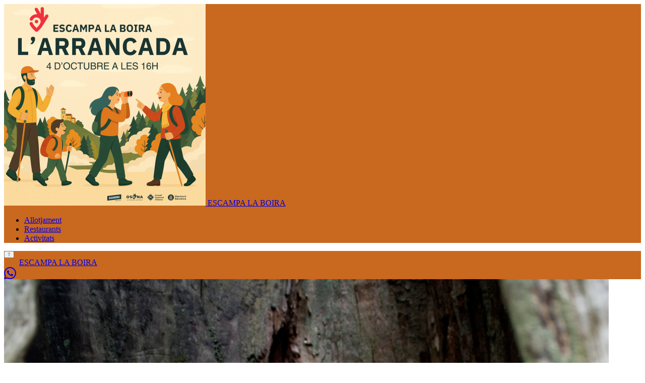

--- FILE ---
content_type: text/html; charset=utf-8
request_url: https://osonaturisme.loriun.com/p/el-ritme-de-la-terra-samhain
body_size: 8153
content:
<html lang="ca">

<head>
    <meta charset="utf-8">

    <title>El Ritme de la Terra - Samhain - Productes | ESCAMPA LA BOIRA </title>
    <meta name="viewport" content="width=device-width, initial-scale=1, shrink-to-fit=no">

    
    		        <script src="https://cdn.usefathom.com/script.js" data-site="VIHIKTAN" defer></script>
        
        
    
    
    <link rel="preload" as="style" href="https://osonaturisme.loriun.com/build/assets/app-TTahfloU.css" /><link rel="modulepreload" as="script" href="https://osonaturisme.loriun.com/build/assets/app-eMHK6VFw.js" /><link rel="stylesheet" href="https://osonaturisme.loriun.com/build/assets/app-TTahfloU.css" data-navigate-track="reload" /><script type="module" src="https://osonaturisme.loriun.com/build/assets/app-eMHK6VFw.js" data-navigate-track="reload"></script>    <script src="https://cdnjs.cloudflare.com/ajax/libs/moment.js/2.29.1/moment.min.js"
        integrity="sha512-qTXRIMyZIFb8iQcfjXWCO8+M5Tbc38Qi5WzdPOYZHIlZpzBHG3L3by84BBBOiRGiEb7KKtAOAs5qYdUiZiQNNQ=="
        crossorigin="anonymous"></script>
    <script src="https://cdn.jsdelivr.net/npm/pikaday/pikaday.js"></script>
    <link rel="stylesheet" type="text/css" href="https://cdn.jsdelivr.net/npm/pikaday/css/pikaday.css">

        <style>
        [x-cloak] {
            display: none;
        }


        .border, .border-b, .border-t, .border-l, .border-r {
            border-color: #c2c2c2;
        }
                    .bg-primary {
                background-color: #c9681f
            }

            .border-primary {
                border-color: #c9681f
            }

            .text-primary {
                color: #c9681f
            }

            .attachment__caption {
                display: none;
            }

            </style>

    
        <script src="https://js.stripe.com/v3/"></script>

    <!-- Livewire Styles --><style >[wire\:loading][wire\:loading], [wire\:loading\.delay][wire\:loading\.delay], [wire\:loading\.inline-block][wire\:loading\.inline-block], [wire\:loading\.inline][wire\:loading\.inline], [wire\:loading\.block][wire\:loading\.block], [wire\:loading\.flex][wire\:loading\.flex], [wire\:loading\.table][wire\:loading\.table], [wire\:loading\.grid][wire\:loading\.grid], [wire\:loading\.inline-flex][wire\:loading\.inline-flex] {display: none;}[wire\:loading\.delay\.none][wire\:loading\.delay\.none], [wire\:loading\.delay\.shortest][wire\:loading\.delay\.shortest], [wire\:loading\.delay\.shorter][wire\:loading\.delay\.shorter], [wire\:loading\.delay\.short][wire\:loading\.delay\.short], [wire\:loading\.delay\.default][wire\:loading\.delay\.default], [wire\:loading\.delay\.long][wire\:loading\.delay\.long], [wire\:loading\.delay\.longer][wire\:loading\.delay\.longer], [wire\:loading\.delay\.longest][wire\:loading\.delay\.longest] {display: none;}[wire\:offline][wire\:offline] {display: none;}[wire\:dirty]:not(textarea):not(input):not(select) {display: none;}:root {--livewire-progress-bar-color: #2299dd;}[x-cloak] {display: none !important;}[wire\:cloak] {display: none !important;}dialog#livewire-error::backdrop {background-color: rgba(0, 0, 0, .6);}</style>
</head>

<body class="pt-12 bg-gray-100 md:pt-0">

    <main style="min-height: calc(100vh - 75px)">
        <div id="web-header">
	     <div class="hidden md:block">



        <header class="w-full bg-primary">
            <div class="container relative flex items-center justify-between h-20 px-4 mx-auto">
                <div class="flex items-center">
                    <a href="/" class="left-0 flex items-center font-bold text-white">
                                                    <img class="w-12 h-12 mr-3 rounded-full" src="https://assets.loriun.com/109/AeGSRJzlQRiANwwcuQUAwfBSIoTV5Z4azpy4J4Qn.png">
                                                ESCAMPA LA BOIRA
                    </a>
                </div>

                <div class="flex items-center">
                                            <ul class="flex items-center text-center">
                            <li class="mx-1 text-white">
	<a class="py-2 px-2 hover:bg-indigo-900 rounded-md inline-flex" href="https://osonaturisme.cat/planifica/?_sfm_tipus=Albergs-%2C-Apartaments%20tur%C3%ADstics-%2C-Cases%20de%20col%C3%B2nies-%2C-C%C3%A0mpings-%2C-Habitatges%20d%C2%B4%C3%BAs%20tur%C3%ADstic-%2C-Hostals-%2C-Hotels-%2C-Turisme%20rural-%2C-%C3%80rees%20autocaravanes">
		Allotjament
	</a>
</li>
  <li class="mx-1 text-white">
	<a class="py-2 px-2 hover:bg-indigo-900 rounded-md inline-flex" href="https://osonaturisme.cat/planifica/?_sfm_tipus=Restaurants">
		Restaurants
	</a>
</li>
  <li class="mx-1 text-white">
	<a class="py-2 px-2 hover:bg-indigo-900 rounded-md inline-flex" href="https://osonaturisme.cat/planifica/?_sfm_tipus=Empreses%20d%C2%B4activitats">
		Activitats
	</a>
</li>
  
 

                        </ul>
                    
                    
                                    </div>
            </div>
        </header>
    </div>

    <div x-data="{ open: false }" class="fixed top-0 z-40 w-full md:hidden">

        <header class="flex items-center justify-center w-full h-12 px-4 text-gray-400 bg-primary">

                            <div class="absolute left-0 flex ml-4 md:hidden">
                    <button @click="open = ! open"
                        class="inline-flex items-center justify-center p-2 -mx-2 text-gray-400 rounded-md hover:text-white focus:outline-none focus:text-white">
                        <svg x-state:on="Menu open" x-state:off="Menu closed"
                            :class="{ 'hidden': open, 'block': !open }" class="block w-6 h-6" stroke="currentColor"
                            fill="none" viewBox="0 0 24 24">
                            <path stroke-linecap="round" stroke-linejoin="round" stroke-width="2"
                                d="M4 6h16M4 12h16M4 18h16"></path>
                        </svg>
                        <svg x-state:on="Menu open" x-state:off="Menu closed"
                            :class="{ 'hidden': !open, 'block': open }" class="hidden w-6 h-6" stroke="currentColor"
                            fill="none" viewBox="0 0 24 24">
                            <path stroke-linecap="round" stroke-linejoin="round" stroke-width="2"
                                d="M6 18L18 6M6 6l12 12">
                            </path>
                        </svg>
                    </button>
                </div>
            
            <a href="/" class="flex items-center block text-white truncate"
                style="margin: 0 30px;display:block">ESCAMPA LA BOIRA</a>

            <div class="absolute right-0 flex items-center mr-4">

                                    <div class="ml-2 text-white ">
                        <a href="https://wa.me/690903502" target="_blank">
                            <svg xmlns="http://www.w3.org/2000/svg" width="24" height="24" fill="currentColor" viewBox="0 0 24 24">
    <path
        d="M.057 24l1.687-6.163c-1.041-1.804-1.588-3.849-1.587-5.946.003-6.556 5.338-11.891 11.893-11.891 3.181.001 6.167 1.24 8.413 3.488 2.245 2.248 3.481 5.236 3.48 8.414-.003 6.557-5.338 11.892-11.893 11.892-1.99-.001-3.951-.5-5.688-1.448l-6.305 1.654zm6.597-3.807c1.676.995 3.276 1.591 5.392 1.592 5.448 0 9.886-4.434 9.889-9.885.002-5.462-4.415-9.89-9.881-9.892-5.452 0-9.887 4.434-9.889 9.884-.001 2.225.651 3.891 1.746 5.634l-.999 3.648 3.742-.981zm11.387-5.464c-.074-.124-.272-.198-.57-.347-.297-.149-1.758-.868-2.031-.967-.272-.099-.47-.149-.669.149-.198.297-.768.967-.941 1.165-.173.198-.347.223-.644.074-.297-.149-1.255-.462-2.39-1.475-.883-.788-1.48-1.761-1.653-2.059-.173-.297-.018-.458.13-.606.134-.133.297-.347.446-.521.151-.172.2-.296.3-.495.099-.198.05-.372-.025-.521-.075-.148-.669-1.611-.916-2.206-.242-.579-.487-.501-.669-.51l-.57-.01c-.198 0-.52.074-.792.372s-1.04 1.016-1.04 2.479 1.065 2.876 1.213 3.074c.149.198 2.095 3.2 5.076 4.487.709.306 1.263.489 1.694.626.712.226 1.36.194 1.872.118.571-.085 1.758-.719 2.006-1.413.248-.695.248-1.29.173-1.414z" />
</svg>
                        </a>
                    </div>
                            </div>
        </header>

        <div x-cloak x-show.transition.origin.top.left.fade="open">
            <div class="md:hidden bg-primary">
                <div class="px-2 pt-2 pb-4 space-y-1 sm:px-3">

                    
                                            <a class="block px-3 py-2 text-base font-medium text-white rounded-md focus:outline-none"
                            href="/v">Esdeveniments</a>
                                                                <a class="block px-3 py-2 text-base font-medium text-white rounded-md focus:outline-none"
                            href="/p">Productes</a>
                                                                <a class="block px-3 py-2 text-base font-medium text-white rounded-md focus:outline-none"
                            href="/n">Notícies</a>
                                                                <a class="block px-3 py-2 text-base font-medium text-white rounded-md focus:outline-none"
                            target="_blank" href="mailto:info@osonaturisme.cat">Contacte</a>
                    
                    
                    
                    
                </div>

                            </div>
            </nav>
        </div>
    </div>
</div>

                <div class="container mx-auto">
            <div class="my-5 lg:flex">
                
    <div class="px-4  lg:w-3/4 " id="main-content" >
        
    <div class="bg-white border rounded">
        <div class="flex-wrap border-b md:flex">
                            <div class="md:w-1/2">
                    <div x-data="{ featured: 'https://assets.loriun.com/110/NDfO81-1647712688.png' }">
            <img :src="featured" class="mw-100">
    
    
                                                                                                                                                                

                    <div class="flex flex-wrap justify-center">

                <img src="https://assets.loriun.com/110/NDfO81-1647712688-thumb.png" class="w-16 h-16 m-2 mx-1 rounded cursor-pointer"
                    :class="{ 'border-2 border-gray-300 shadow': 'https://assets.loriun.com/110/NDfO81-1647712688-thumb.png' == featured }"
                    x-on:click="featured = 'https://assets.loriun.com/110/NDfO81-1647712688.png'">

                                    
                    <img src="https://assets.loriun.com/110/dlc9nK-1625250579-thumb.jpg" class="w-16 h-16 m-2 mx-1 rounded cursor-pointer"
                        :class="{ 'border-2 border-gray-300 shadow': 'https://assets.loriun.com/110/dlc9nK-1625250579-thumb.jpg' == featured }"
                        x-on:click="featured = 'https://assets.loriun.com/110/dlc9nK-1625250579.jpg'">
                                    
                    <img src="https://assets.loriun.com/110/lkk0DJ-1625250580-thumb.jpg" class="w-16 h-16 m-2 mx-1 rounded cursor-pointer"
                        :class="{ 'border-2 border-gray-300 shadow': 'https://assets.loriun.com/110/lkk0DJ-1625250580-thumb.jpg' == featured }"
                        x-on:click="featured = 'https://assets.loriun.com/110/lkk0DJ-1625250580.jpg'">
                                    
                    <img src="https://assets.loriun.com/110/hdRw3L-1625250581-thumb.jpg" class="w-16 h-16 m-2 mx-1 rounded cursor-pointer"
                        :class="{ 'border-2 border-gray-300 shadow': 'https://assets.loriun.com/110/hdRw3L-1625250581-thumb.jpg' == featured }"
                        x-on:click="featured = 'https://assets.loriun.com/110/hdRw3L-1625250581.jpg'">
                
            </div>
            </div>
                </div>

                <div class="md:w-1/2">
                            <div class="flex p-4">

                                <div class="">
                    <h1 class="text-2xl font-bold leading-6 ">El Ritme de la Terra - Samhain</h1>
                </div>
            </div>

            <div class="relative p-4" x-data='{showFull: document.getElementById("product-description").offsetHeight < 190}'>
	<div class="relative overflow-hidden prose" id="product-description" :class="{ 'h-48': ! showFull }">
		<div><strong>Descripció:<br><br></strong>És una experiència que forma part del conjunt d'experiències del Ritme de la Terra, un conjunt de festivals entorn de viure i connectar amb la natura i els seus ritmes.<br><br>Es un festival o ritual per rememorar tot allò i tots aquells que no hi són. Celebrem la mort, com a part de la vida i celebrem la foscor com a part de la llum. És moment de descans i de regeneració.<br><br></div><div>És un temps màgic per la connexió amb els ancestres i les ànimes d’arreu. El recolliment ens convida a fer un viatge interior i connectar amb la nostra saviesa interior.<br><br><strong>Guia:<br></strong>Soc la Maria,&nbsp; biòloga i ambientòloga, formada en valors i significats espirituals de la natura, programació neurolingüística, coaching, rebirthing, i medicina energètica.&nbsp;<br><br>M'apassiona el senderisme, passejar tranquil·lament per la natura descobrint noves rutes, la meditació, el ioga. El meu temps lliure llegeixo sobre la natura, el creixement personal, l’espiritualitat, la cuida personal, sempre amb música relaxant i olis essencials.&nbsp;<br><br></div><div>Et convido a viure el Ritme de la Terra, una experiència que forma part del conjunt d'experiències entorn de viure i connectar amb la natura i els seus ritmes, tot treballant l'ànima i realitzant un manteniment espiritual essencial pel dia a dia.&nbsp;</div><div><br><strong>Programa:<br><br></strong>El llarg de l'experiència tractarem aquests aspectes:</div><ul><li>Rebuda i benvinguda&nbsp;</li><li>Explicació del festival de SAMHAIN</li><li>Moment de connexió amb l’entorn</li><li>Passeig per la natura i meditació amb una roca</li><li>La llegenda de la Poma i explicació del Pentacle (símbol de la saviesa interior)</li><li>Moment de connexió interior</li><li>Passeig en silenci i recollida d’elements naturals que ens ressonin</li><li>Cercle de mort i renaixement: Cremar el que deixem enrere i Plantar noves llavors</li><li>Espelmes per honorar la llum de les ànimes i agraïment cap aquells que no hi són</li><li>Creació de l’altar</li><li>Ritual de tancament</li></ul><div><strong>Distància:</strong> +/- 4,5 km<br><strong>Desnivell:</strong> +/- 0 m<br><strong>Temps efectiu</strong> <strong>caminant:</strong> 1:00 h<br><strong>Durada de l’activitat</strong>: 3:30 h<br><strong>Exigència física: </strong>fàcil. Assequible per a tothom.<br><br><strong>Recomanacions:</strong></div><ul><li>Cal portar aigua i quelcom per picar, si es vol, per tancar l'experiència plegats.</li><li>Es recomana anar ben calçat, amb botes o vambes amb bona adherència.</li><li>Cal dur la vestimenta adequada per l'època de l'any i l'activitat a realitzar.</li><li>És recomanable portar el mínim equipatge possible, i portar una llibreta petita d'anotació.&nbsp;</li><li>No apta per menors de 14 anys.</li><li>No s’accepten mascotes, ja que es demana i facilita el silenci/introspecció en molts moments de l'experiència.&nbsp;</li></ul><div><br><br></div><div><br><br></div>
	</div>

	<div x-show="! showFull" x-on:click="showFull = true" class="absolute bottom-0 right-0 w-full h-24 mb-10 cursor-pointer bg-gradient-to-t from-white"></div>
	<div x-show="! showFull" x-on:click="showFull = true" class="mt-4 text-center underline cursor-pointer">Veure descripció sencera</div>
</div>
        </div>

        <div class="w-full">
                            
                                                    <div wire:snapshot="{&quot;data&quot;:{&quot;product&quot;:[[],{&quot;key&quot;:2473,&quot;class&quot;:&quot;App\\Product&quot;,&quot;relations&quot;:[&quot;vent&quot;,&quot;additionalProducts&quot;],&quot;s&quot;:&quot;elmdl&quot;}],&quot;step&quot;:&quot;choose-quantities&quot;,&quot;quantities&quot;:[[],{&quot;s&quot;:&quot;arr&quot;}],&quot;cart&quot;:[{&quot;manual&quot;:false,&quot;policy&quot;:false,&quot;total&quot;:0,&quot;manual_discount&quot;:0,&quot;product_quantity&quot;:1},{&quot;s&quot;:&quot;arr&quot;}],&quot;processingPayment&quot;:null,&quot;errorMessage&quot;:&quot;&quot;,&quot;date&quot;:null,&quot;hideErrors&quot;:false,&quot;redsysForm&quot;:null,&quot;order&quot;:null,&quot;datesCart&quot;:[[],{&quot;s&quot;:&quot;arr&quot;}],&quot;agrupaVendes&quot;:false,&quot;publicDateFormat&quot;:&quot;d\/m\/Y H:i&quot;,&quot;endDate&quot;:null,&quot;customFields&quot;:null,&quot;customFieldsRules&quot;:[{&quot;customFields.*.name&quot;:&quot;&quot;,&quot;customFields.*.type&quot;:&quot;&quot;,&quot;customFields.*.options&quot;:&quot;&quot;,&quot;customFields.*.private&quot;:&quot;&quot;,&quot;customFields.*.required&quot;:&quot;&quot;,&quot;customFields.*.validation_rule&quot;:&quot;&quot;,&quot;customFields.*.additional_info&quot;:&quot;&quot;},{&quot;s&quot;:&quot;arr&quot;}]},&quot;memo&quot;:{&quot;id&quot;:&quot;Abk7UBaOrPWRGAYWkEdA&quot;,&quot;name&quot;:&quot;web.product&quot;,&quot;path&quot;:&quot;p\/el-ritme-de-la-terra-samhain&quot;,&quot;method&quot;:&quot;GET&quot;,&quot;release&quot;:&quot;a-a-a&quot;,&quot;children&quot;:[],&quot;scripts&quot;:[],&quot;assets&quot;:[],&quot;errors&quot;:[],&quot;locale&quot;:&quot;ca&quot;},&quot;checksum&quot;:&quot;1570c20b9000ee500113316e4b6e04b173c77f00c527b22a00a50f664f31fd33&quot;}" wire:effects="{&quot;listeners&quot;:[&quot;orderCompleted&quot;]}" wire:id="Abk7UBaOrPWRGAYWkEdA" id="buy-product">
    <!--[if BLOCK]><![endif]-->        <!--[if BLOCK]><![endif]--><!--[if ENDBLOCK]><![endif]-->
<!-- Ensenyem el calendari en cas que sigui un producte pel dia sencer -->

<!--[if BLOCK]><![endif]--><!--[if ENDBLOCK]><![endif]-->
<!--[if BLOCK]><![endif]-->    <!--[if BLOCK]><![endif]--><!--[if ENDBLOCK]><![endif]-->
    <div class="w-full">
    <div class="p-4 border-b">

        <div class="flex items-center justify-between">
            <div class="w-3/4 col">
                <label for="quantities.2473" style="display:block;">El Ritme de la Terra - Samhain
                    <!--[if BLOCK]><![endif]--><!--[if ENDBLOCK]><![endif]-->
                    <div class="flex items-end">
                        <!--[if BLOCK]><![endif]--><!--[if ENDBLOCK]><![endif]-->                        <!--[if BLOCK]><![endif]-->                            <b>30,00 € </b>
                        <!--[if ENDBLOCK]><![endif]-->                        <!--[if BLOCK]><![endif]--><!--[if ENDBLOCK]><![endif]-->                    </div>

                    <!--[if BLOCK]><![endif]-->                        <!--[if BLOCK]><![endif]-->                            <div class="text-sm text-red-600">Queden: 10</div>
                        <!--[if ENDBLOCK]><![endif]-->                    <!--[if ENDBLOCK]><![endif]-->                </label>
            </div>

            <div class="w-16 mr-0">
                <div class="relative">

                    <!--[if BLOCK]><![endif]-->                        <!--[if BLOCK]><![endif]-->
                            <!--[if BLOCK]><![endif]--><!--[if ENDBLOCK]><![endif]--><div class="relative">
    <select  wire:model.live="quantities.2473"         class="block w-full px-2 py-3 pr-8 leading-tight text-gray-700 bg-gray-200 border border-gray-500 rounded appearance-none focus:outline-none focus:bg-white focus:border-gray-500">
        <!--[if BLOCK]><![endif]-->            <option value="0">0</option>
                    <option value="1">1</option>
                    <option value="2">2</option>
                    <option value="3">3</option>
                    <option value="4">4</option>
                    <option value="5">5</option>
                    <option value="6">6</option>
                    <option value="7">7</option>
                    <option value="8">8</option>
                    <option value="9">9</option>
                    <option value="10">10</option>
        <!--[if ENDBLOCK]><![endif]-->    </select>
    <div class="absolute inset-y-0 right-0 flex items-center px-2 text-gray-700 pointer-events-none">
        <svg class="w-4 h-4 fill-current" xmlns="http://www.w3.org/2000/svg" viewBox="0 0 20 20">
            <path d="M9.293 12.95l.707.707L15.657 8l-1.414-1.414L10 10.828 5.757 6.586 4.343 8z" />
        </svg>
    </div>
</div>
                        <!--[if ENDBLOCK]><![endif]-->                    <!--[if ENDBLOCK]><![endif]-->                </div>
            </div>


        </div>
    </div>
</div>


    
<!--[if ENDBLOCK]><![endif]-->


<!--[if BLOCK]><![endif]--><!--[if ENDBLOCK]><![endif]-->

<!--[if BLOCK]><![endif]-->    <div>
	<!--[if BLOCK]><![endif]--><!--[if ENDBLOCK]><![endif]-->	<div class="m-4 text-center">
		<button
			class="flex items-center justify-center w-full px-4 py-2 font-bold text-white rounded bg-primary hover:bg-primary-dark"
			wire:click="continueShopping" wire:loading.attr="disabled" wire:target="continueShopping"
			>
			<!--[if BLOCK]><![endif]-->				Continuar
			<!--[if ENDBLOCK]><![endif]-->			<div wire:loading.remove class="w-5 ml-2" ><svg xmlns="http://www.w3.org/2000/svg" fill="none" viewBox="0 0 24 24" stroke="currentColor">
  <path stroke-linecap="round" stroke-linejoin="round" stroke-width="2" d="M12 15v2m-6 4h12a2 2 0 002-2v-6a2 2 0 00-2-2H6a2 2 0 00-2 2v6a2 2 0 002 2zm10-10V7a4 4 0 00-8 0v4h8z" />
</svg></div>
			<div wire:loading class="w-5 ml-2" ><svg class="animate-spin" xmlns="http://www.w3.org/2000/svg" fill="none" viewBox="0 0 24 24">
	<circle class="opacity-25" cx="12" cy="12" r="10" stroke="currentColor" stroke-width="4"></circle>
	<path class="opacity-75" fill="currentColor" d="M4 12a8 8 0 018-8V0C5.373 0 0 5.373 0 12h4zm2 5.291A7.962 7.962 0 014 12H0c0 3.042 1.135 5.824 3 7.938l3-2.647z"></path>
</svg></div>
		</button>
		<p class="pt-2 text-sm text-left text-gray-500">En el proper pas us demanarem la informació addicional de cada producte i els detalls per completar la compra.</p>
	</div>

</div><!--[if ENDBLOCK]><![endif]-->    <!--[if ENDBLOCK]><![endif]-->

    </div>
                        
                                    </div>
    </div>
    </div>

    </div>

    <div class="px-4 lg:w-1/4" id="sidebar">
        <div>
    <div class="flex flex-wrap mt-5 -mx-4 lg:mt-0 ">
        <div class="px-4 mb-8 md:w-1/2 lg:w-full space-y-4">
            
           <div class="[:where(&amp;)]:bg-white dark:[:where(&amp;)]:bg-white/10 border border-zinc-200 dark:border-white/10 [:where(&amp;)]:p-4 [:where(&amp;)]:rounded-lg" data-flux-card>
    <a href="/" class="text-center">
	                	                   <img class="mb-2 w-24 h-24 mx-auto border rounded-full bg-primary" src="https://assets.loriun.com/109/AeGSRJzlQRiANwwcuQUAwfBSIoTV5Z4azpy4J4Qn.png">
	                	                	                    <div class="font-bold mb-2 text-center uppercase">  FESTIVAL DE SENDERISME D&#039;OSONA 2025</div>
                                    </a>

					                <p class="mb-4 text-center text-gray-900">No et perdis les rutes guiades de senderisme per la comarca d’Osona on descobriràs paisatges únics. </p>
	                                                                     <div class="text-center mt-4">
                        <a href="mailto:info@osonaturisme.cat" data-flux-button="data-flux-button" class="relative items-center font-medium justify-center gap-2 whitespace-nowrap disabled:opacity-75 dark:disabled:opacity-75 disabled:cursor-default disabled:pointer-events-none justify-center h-10 text-sm rounded-lg ps-3 pe-4 inline-flex  bg-white hover:bg-zinc-50 dark:bg-zinc-700 dark:hover:bg-zinc-600/75 text-zinc-800 dark:text-white border border-zinc-200 hover:border-zinc-200 border-b-zinc-300/80 dark:border-zinc-600 dark:hover:border-zinc-600 shadow-xs [[data-flux-button-group]_&amp;]:border-s-0 [:is([data-flux-button-group]&gt;&amp;:first-child,_[data-flux-button-group]_:first-child&gt;&amp;)]:border-s-[1px]" data-flux-group-target="data-flux-group-target">
        <svg class="shrink-0 [:where(&amp;)]:size-4" data-flux-icon xmlns="http://www.w3.org/2000/svg" viewBox="0 0 16 16" fill="currentColor" aria-hidden="true" data-slot="icon">
  <path d="M2.5 3A1.5 1.5 0 0 0 1 4.5v.793c.026.009.051.02.076.032L7.674 8.51c.206.1.446.1.652 0l6.598-3.185A.755.755 0 0 1 15 5.293V4.5A1.5 1.5 0 0 0 13.5 3h-11Z"/>
  <path d="M15 6.954 8.978 9.86a2.25 2.25 0 0 1-1.956 0L1 6.954V11.5A1.5 1.5 0 0 0 2.5 13h11a1.5 1.5 0 0 0 1.5-1.5V6.954Z"/>
</svg>

                
                    
            
            <span>Contactar</span>
    </a>
                    </div>
</div>






</div>
        
    </div>
</div>
    </div>

            </div>
        </div>
    </main>

        


            <script>
           /** window.livewire.on('goToTop', function(data) {
                document.getElementById("buy-product").scrollIntoView()
            });

            window.livewire.on('refresh-error', function(data) {
                document.querySelectorAll('input').forEach(item => {
                    item.addEventListener('input', event => {
                        document.getElementById('errors').style.display = 'none'
                    })
                })
            });**/
        </script>
    
    
    <script src="https://osonaturisme.loriun.com/flux/flux.min.js?id=6a80ddba" data-navigate-once></script>
<script>
function sendHeight() {
    const height = document.body.scrollHeight;
    console.log('Sending height to parent:', height);
    window.parent.postMessage(height, '*'); // You can replace '*' with your parent domain for more security
}

// Send height on load and on resize
window.addEventListener('load', sendHeight);
window.addEventListener('resize', sendHeight);
</script>
<script>
    // Add to your main layout when embed=1
(async function() {
    // Only run in Safari
    const isSafari = /^((?!chrome|android).)*safari/i.test(navigator.userAgent);
    if (!isSafari) return;

    // Check if Storage Access API is available
    if (!document.requestStorageAccess) return;

    try {
        // Check current access
        const hasAccess = await document.hasStorageAccess();

        if (!hasAccess) {
            // Show a message or button
            //showStorageAccessPrompt();

            // Request access on first user interaction
            document.addEventListener('click', async function requestAccess() {
                try {
                    console.log('ee');
                    await document.requestStorageAccess();
                    //console.log('✅ Safari: Storage access granted');
                    //hideStorageAccessPrompt();
                    window.location.reload(); // Reload to apply cookies
                } catch (error) {
                    //console.error('❌ Safari: Storage access denied', error);
                }
            }, { once: true });
        } else {
            //console.log('✅ Safari: Already has storage access');
        }
    } catch (error) {
        console.error('Safari Storage Access API error:', error);
    }
})();

</script>
<script >
    console.warn('Livewire: The published Livewire assets are out of date\n See: https://livewire.laravel.com/docs/installation#publishing-livewires-frontend-assets')
</script>
<script src="https://osonaturisme.loriun.com/vendor/livewire/livewire.min.js?id=df3a17f2"   data-csrf="DD7KtzDasMcpvnHCJaZjcI2TCB3voit1QenKzBn7" data-update-uri="/livewire/update" data-navigate-once="true"></script>
</body>

</html>
